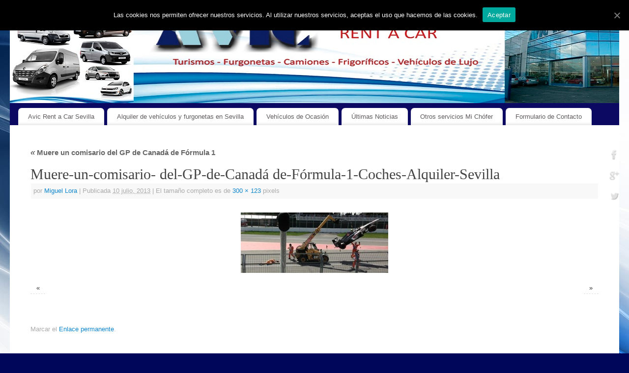

--- FILE ---
content_type: text/html; charset=UTF-8
request_url: http://www.rentacarsevilla.es/muere-un-comisario-del-gp-de-canada-de-formula-1/muere-un-comisario-del-gp-de-canada-de-formula-1-coches-alquiler-sevilla/
body_size: 9199
content:
<!DOCTYPE html>
<html lang="es">
<head>
<meta http-equiv="Content-Type" content="text/html; charset=UTF-8" />
<meta name="viewport" content="width=device-width, user-scalable=no, initial-scale=1.0, minimum-scale=1.0, maximum-scale=1.0">
<link rel="profile" href="http://gmpg.org/xfn/11" />
<link rel="pingback" href="http://www.rentacarsevilla.es/xmlrpc.php" />
<!--||  JM Twitter Cards by Julien Maury 11.1.1  ||-->
<meta name="twitter:card" content="summary_large_image">
<meta name="twitter:creator" content="@AvicRentaCar">
<meta name="twitter:site" content="@AvicRentaCar">
<meta name="twitter:title" content="Muere-un-comisario- del-GP-de-Canadá de-Fórmula-1-Coches-Alquiler-Sevilla">
<meta name="twitter:image" content="http://www.rentacarsevilla.es/wp-content/uploads/2013/07/Muere-un-comisario-del-GP-de-Canadá-de-Fórmula-1-Coches-Alquiler-Sevilla.jpg">
<!--||  /JM Twitter Cards by Julien Maury 11.1.1  ||-->

	<!-- This site is optimized with the Yoast SEO plugin v15.4 - https://yoast.com/wordpress/plugins/seo/ -->
	<title>Muere-un-comisario- del-GP-de-Canadá de-Fórmula-1-Coches-Alquiler-Sevilla -</title>
	<meta name="robots" content="index, follow, max-snippet:-1, max-image-preview:large, max-video-preview:-1" />
	<link rel="canonical" href="http://www.rentacarsevilla.es/wp-content/uploads/2013/07/Muere-un-comisario-del-GP-de-Canadá-de-Fórmula-1-Coches-Alquiler-Sevilla.jpg" />
	<meta property="og:locale" content="es_ES" />
	<meta property="og:type" content="article" />
	<meta property="og:title" content="Muere-un-comisario- del-GP-de-Canadá de-Fórmula-1-Coches-Alquiler-Sevilla -" />
	<meta property="og:url" content="http://www.rentacarsevilla.es/wp-content/uploads/2013/07/Muere-un-comisario-del-GP-de-Canadá-de-Fórmula-1-Coches-Alquiler-Sevilla.jpg" />
	<meta property="article:publisher" content="https://www.facebook.com/AlquilerDeCochesEnSevillaAvicRentACar?fref=ts" />
	<meta property="og:image" content="http://www.rentacarsevilla.es/wp-content/uploads/2013/07/Muere-un-comisario-del-GP-de-Canadá-de-Fórmula-1-Coches-Alquiler-Sevilla.jpg" />
	<meta property="og:image:width" content="300" />
	<meta property="og:image:height" content="123" />
	<meta name="twitter:label1" content="Escrito por">
	<meta name="twitter:data1" content="Miguel Lora">
	<script type="application/ld+json" class="yoast-schema-graph">{"@context":"https://schema.org","@graph":[{"@type":"WebSite","@id":"http://www.rentacarsevilla.es/#website","url":"http://www.rentacarsevilla.es/","name":"","description":"","potentialAction":[{"@type":"SearchAction","target":"http://www.rentacarsevilla.es/?s={search_term_string}","query-input":"required name=search_term_string"}],"inLanguage":"es"},{"@type":"WebPage","@id":"http://www.rentacarsevilla.es/wp-content/uploads/2013/07/Muere-un-comisario-del-GP-de-Canad\u00e1-de-F\u00f3rmula-1-Coches-Alquiler-Sevilla.jpg#webpage","url":"http://www.rentacarsevilla.es/wp-content/uploads/2013/07/Muere-un-comisario-del-GP-de-Canad\u00e1-de-F\u00f3rmula-1-Coches-Alquiler-Sevilla.jpg","name":"Muere-un-comisario- del-GP-de-Canad\u00e1 de-F\u00f3rmula-1-Coches-Alquiler-Sevilla -","isPartOf":{"@id":"http://www.rentacarsevilla.es/#website"},"datePublished":"2013-07-10T11:04:47+00:00","dateModified":"2013-07-10T11:04:47+00:00","inLanguage":"es","potentialAction":[{"@type":"ReadAction","target":["http://www.rentacarsevilla.es/wp-content/uploads/2013/07/Muere-un-comisario-del-GP-de-Canad\u00e1-de-F\u00f3rmula-1-Coches-Alquiler-Sevilla.jpg"]}]}]}</script>
	<!-- / Yoast SEO plugin. -->


<link rel='dns-prefetch' href='//www.rentacarsevilla.es' />
<link rel='dns-prefetch' href='//secure.gravatar.com' />
<link rel='dns-prefetch' href='//s.w.org' />
<link rel='dns-prefetch' href='//v0.wordpress.com' />
<link rel="alternate" type="application/rss+xml" title=" &raquo; Feed" href="http://www.rentacarsevilla.es/feed/" />
<link rel="alternate" type="application/rss+xml" title=" &raquo; Feed de los comentarios" href="http://www.rentacarsevilla.es/comments/feed/" />
<link rel="alternate" type="application/rss+xml" title=" &raquo; Comentario Muere-un-comisario- del-GP-de-Canadá de-Fórmula-1-Coches-Alquiler-Sevilla del feed" href="http://www.rentacarsevilla.es/muere-un-comisario-del-gp-de-canada-de-formula-1/muere-un-comisario-del-gp-de-canada-de-formula-1-coches-alquiler-sevilla/feed/" />
		<script type="text/javascript">
			window._wpemojiSettings = {"baseUrl":"https:\/\/s.w.org\/images\/core\/emoji\/13.0.0\/72x72\/","ext":".png","svgUrl":"https:\/\/s.w.org\/images\/core\/emoji\/13.0.0\/svg\/","svgExt":".svg","source":{"concatemoji":"http:\/\/www.rentacarsevilla.es\/wp-includes\/js\/wp-emoji-release.min.js?ver=34b2cafd97f150b1b92c049082e39eaf"}};
			!function(e,a,t){var n,r,o,i=a.createElement("canvas"),p=i.getContext&&i.getContext("2d");function s(e,t){var a=String.fromCharCode;p.clearRect(0,0,i.width,i.height),p.fillText(a.apply(this,e),0,0);e=i.toDataURL();return p.clearRect(0,0,i.width,i.height),p.fillText(a.apply(this,t),0,0),e===i.toDataURL()}function c(e){var t=a.createElement("script");t.src=e,t.defer=t.type="text/javascript",a.getElementsByTagName("head")[0].appendChild(t)}for(o=Array("flag","emoji"),t.supports={everything:!0,everythingExceptFlag:!0},r=0;r<o.length;r++)t.supports[o[r]]=function(e){if(!p||!p.fillText)return!1;switch(p.textBaseline="top",p.font="600 32px Arial",e){case"flag":return s([127987,65039,8205,9895,65039],[127987,65039,8203,9895,65039])?!1:!s([55356,56826,55356,56819],[55356,56826,8203,55356,56819])&&!s([55356,57332,56128,56423,56128,56418,56128,56421,56128,56430,56128,56423,56128,56447],[55356,57332,8203,56128,56423,8203,56128,56418,8203,56128,56421,8203,56128,56430,8203,56128,56423,8203,56128,56447]);case"emoji":return!s([55357,56424,8205,55356,57212],[55357,56424,8203,55356,57212])}return!1}(o[r]),t.supports.everything=t.supports.everything&&t.supports[o[r]],"flag"!==o[r]&&(t.supports.everythingExceptFlag=t.supports.everythingExceptFlag&&t.supports[o[r]]);t.supports.everythingExceptFlag=t.supports.everythingExceptFlag&&!t.supports.flag,t.DOMReady=!1,t.readyCallback=function(){t.DOMReady=!0},t.supports.everything||(n=function(){t.readyCallback()},a.addEventListener?(a.addEventListener("DOMContentLoaded",n,!1),e.addEventListener("load",n,!1)):(e.attachEvent("onload",n),a.attachEvent("onreadystatechange",function(){"complete"===a.readyState&&t.readyCallback()})),(n=t.source||{}).concatemoji?c(n.concatemoji):n.wpemoji&&n.twemoji&&(c(n.twemoji),c(n.wpemoji)))}(window,document,window._wpemojiSettings);
		</script>
		<style type="text/css">
img.wp-smiley,
img.emoji {
	display: inline !important;
	border: none !important;
	box-shadow: none !important;
	height: 1em !important;
	width: 1em !important;
	margin: 0 .07em !important;
	vertical-align: -0.1em !important;
	background: none !important;
	padding: 0 !important;
}
</style>
	<link rel='stylesheet' id='fb_data_style-css'  href='http://www.rentacarsevilla.es/wp-content/plugins/feedburner-form/control/fbstyle.css?ver=34b2cafd97f150b1b92c049082e39eaf' type='text/css' media='all' />
<link rel='stylesheet' id='flagallery-css'  href='http://www.rentacarsevilla.es/wp-content/plugins/flash-album-gallery/assets/flagallery.css?ver=6.0.2' type='text/css' media='all' />
<link rel='stylesheet' id='wp-block-library-css'  href='http://www.rentacarsevilla.es/wp-includes/css/dist/block-library/style.min.css?ver=34b2cafd97f150b1b92c049082e39eaf' type='text/css' media='all' />
<style id='wp-block-library-inline-css' type='text/css'>
.has-text-align-justify{text-align:justify;}
</style>
<link rel='stylesheet' id='contact-form-7-css'  href='http://www.rentacarsevilla.es/wp-content/plugins/contact-form-7/includes/css/styles.css?ver=5.3' type='text/css' media='all' />
<link rel='stylesheet' id='cookie-notice-front-css'  href='http://www.rentacarsevilla.es/wp-content/plugins/cookie-notice/css/front.min.css?ver=34b2cafd97f150b1b92c049082e39eaf' type='text/css' media='all' />
<link rel='stylesheet' id='magnific-popup-au-css'  href='http://www.rentacarsevilla.es/wp-content/plugins/youtube-channel/assets/lib/magnific-popup/magnific-popup.min.css?ver=3.0.12' type='text/css' media='all' />
<link rel='stylesheet' id='youtube-channel-css'  href='http://www.rentacarsevilla.es/wp-content/plugins/youtube-channel/assets/css/youtube-channel.css?ver=3.0.12' type='text/css' media='all' />
<link rel='stylesheet' id='mantra-style-css'  href='http://www.rentacarsevilla.es/wp-content/themes/mantra/style.css?ver=3.3.0' type='text/css' media='all' />
<style id='mantra-style-inline-css' type='text/css'>
 #wrapper { max-width: 1240px; } #content { width: 100%; max-width:720px; max-width: calc( 100% - 520px ); } #content { float:right; margin:0 260px 0 -1240px; display:block; } #primary { width:260px; float:left; border:none; border-right:1px dotted #EEE; } #secondary { width:260px; float:right; } #primary .widget-title { border-radius:0 15px 0 0 ; text-align:right; padding-right:15px; margin-left: -2em; } #secondary .widget-title { margin-right: -2em; text-align: left; } html { font-size:14px; } #bg_image { display:block; margin:0 auto; } #main, #access ul li.current_page_item, #access ul li.current-menu-item, #access ul ul li, #nav-toggle { background-color:#ffffff} #access ul li { background-color:#ffffff} body, input, textarea {font-family:Segoe UI, Arial, sans-serif; } #content h1.entry-title a, #content h2.entry-title a, #content h1.entry-title, #content h2.entry-title, #front-text1 h2, #front-text2 h2 {font-family:Georgia, Times New Roman, Times, serif; } .widget-area {font-family:Helvetica, sans-serif; } .entry-content h1, .entry-content h2, .entry-content h3, .entry-content h4, .entry-content h5, .entry-content h6 {font-family:Georgia, Times New Roman, Times, serif; } .nocomments, .nocomments2 {display:none;} #header-container > div { margin-top:20px; } #header-container > div { margin-left:40px; } body { background-color:#00065a !important; } #header { background-color:#0b0962; } #footer { background-color:#222222; } #footer2 { background-color:#171717; } #site-title span a { color:#0D85CC; } #site-description { color:#999999; } #content, .column-text, #front-text3, #front-text4 { color:#333333 ;} .widget-area a:link, .widget-area a:visited, a:link, a:visited ,#searchform #s:hover, #container #s:hover, #access a:hover, #wp-calendar tbody td a, #site-info a, #site-copyright a, #access li:hover > a, #access ul ul:hover > a { color:#0D85CC; } a:hover, .entry-meta a:hover, .entry-utility a:hover, .widget-area a:hover { color:#12a7ff; } #content .entry-title a, #content .entry-title, #content h1, #content h2, #content h3, #content h4, #content h5, #content h6 { color:#444444; } #content .entry-title a:hover { color:#000000; } .widget-title { background-color:#444444; } .widget-title { color:#2EA5FD; } #footer-widget-area .widget-title { color:#0C85CD; } #footer-widget-area a { color:#666666; } #footer-widget-area a:hover { color:#888888; } #content .wp-caption { background-image:url(http://www.rentacarsevilla.es/wp-content/themes/mantra/resources/images/pins/Pin2.png); } .entry-content p:not(:last-child), .entry-content ul, .entry-summary ul, .entry-content ol, .entry-summary ol { margin-bottom:1.5em;} .entry-meta .entry-time { display:none; } #branding { height:200px ;} 
/* Mantra Custom CSS */
</style>
<link rel='stylesheet' id='mantra-mobile-css'  href='http://www.rentacarsevilla.es/wp-content/themes/mantra/resources/css/style-mobile.css?ver=3.3.0' type='text/css' media='all' />
<link rel='stylesheet' id='jetpack_css-css'  href='http://www.rentacarsevilla.es/wp-content/plugins/jetpack/css/jetpack.css?ver=9.2.4' type='text/css' media='all' />
<script type='text/javascript' src='http://www.rentacarsevilla.es/wp-includes/js/jquery/jquery.js?ver=1.12.4-wp' id='jquery-core-js'></script>
<script type='text/javascript' id='cookie-notice-front-js-extra'>
/* <![CDATA[ */
var cnArgs = {"ajaxUrl":"http:\/\/www.rentacarsevilla.es\/wp-admin\/admin-ajax.php","nonce":"1fa1c7466f","hideEffect":"fade","position":"top","onScroll":"0","onScrollOffset":"100","onClick":"0","cookieName":"cookie_notice_accepted","cookieTime":"31536000","cookieTimeRejected":"2592000","cookiePath":"\/","cookieDomain":"","redirection":"0","cache":"0","refuse":"0","revokeCookies":"0","revokeCookiesOpt":"automatic","secure":"0","coronabarActive":"0"};
/* ]]> */
</script>
<script type='text/javascript' src='http://www.rentacarsevilla.es/wp-content/plugins/cookie-notice/js/front.min.js?ver=1.3.2' id='cookie-notice-front-js'></script>
<script type='text/javascript' id='mantra-frontend-js-extra'>
/* <![CDATA[ */
var mantra_options = {"responsive":"1","image_class":"imageSeven","equalize_sidebars":"0"};
/* ]]> */
</script>
<script type='text/javascript' src='http://www.rentacarsevilla.es/wp-content/themes/mantra/resources/js/frontend.js?ver=3.3.0' id='mantra-frontend-js'></script>
<link rel="https://api.w.org/" href="http://www.rentacarsevilla.es/wp-json/" /><link rel="alternate" type="application/json" href="http://www.rentacarsevilla.es/wp-json/wp/v2/media/195" /><link rel="EditURI" type="application/rsd+xml" title="RSD" href="http://www.rentacarsevilla.es/xmlrpc.php?rsd" />
<link rel="wlwmanifest" type="application/wlwmanifest+xml" href="http://www.rentacarsevilla.es/wp-includes/wlwmanifest.xml" /> 

<link rel='shortlink' href='https://wp.me/a3IWmA-39' />
<link rel="alternate" type="application/json+oembed" href="http://www.rentacarsevilla.es/wp-json/oembed/1.0/embed?url=http%3A%2F%2Fwww.rentacarsevilla.es%2Fmuere-un-comisario-del-gp-de-canada-de-formula-1%2Fmuere-un-comisario-del-gp-de-canada-de-formula-1-coches-alquiler-sevilla%2F" />
<link rel="alternate" type="text/xml+oembed" href="http://www.rentacarsevilla.es/wp-json/oembed/1.0/embed?url=http%3A%2F%2Fwww.rentacarsevilla.es%2Fmuere-un-comisario-del-gp-de-canada-de-formula-1%2Fmuere-un-comisario-del-gp-de-canada-de-formula-1-coches-alquiler-sevilla%2F&#038;format=xml" />
<script type="text/javascript">
(function(url){
	if(/(?:Chrome\/26\.0\.1410\.63 Safari\/537\.31|WordfenceTestMonBot)/.test(navigator.userAgent)){ return; }
	var addEvent = function(evt, handler) {
		if (window.addEventListener) {
			document.addEventListener(evt, handler, false);
		} else if (window.attachEvent) {
			document.attachEvent('on' + evt, handler);
		}
	};
	var removeEvent = function(evt, handler) {
		if (window.removeEventListener) {
			document.removeEventListener(evt, handler, false);
		} else if (window.detachEvent) {
			document.detachEvent('on' + evt, handler);
		}
	};
	var evts = 'contextmenu dblclick drag dragend dragenter dragleave dragover dragstart drop keydown keypress keyup mousedown mousemove mouseout mouseover mouseup mousewheel scroll'.split(' ');
	var logHuman = function() {
		if (window.wfLogHumanRan) { return; }
		window.wfLogHumanRan = true;
		var wfscr = document.createElement('script');
		wfscr.type = 'text/javascript';
		wfscr.async = true;
		wfscr.src = url + '&r=' + Math.random();
		(document.getElementsByTagName('head')[0]||document.getElementsByTagName('body')[0]).appendChild(wfscr);
		for (var i = 0; i < evts.length; i++) {
			removeEvent(evts[i], logHuman);
		}
	};
	for (var i = 0; i < evts.length; i++) {
		addEvent(evts[i], logHuman);
	}
})('//www.rentacarsevilla.es/?wordfence_lh=1&hid=EE152804D233E4A64135296B489CC2C3');
</script>
<!-- <meta name='Grand Flagallery' content='6.0.2' /> -->
<!--[if lte IE 8]> <style type="text/css" media="screen"> #access ul li, .edit-link a , #footer-widget-area .widget-title, .entry-meta,.entry-meta .comments-link, .short-button-light, .short-button-dark ,.short-button-color ,blockquote { position:relative; behavior: url(http://www.rentacarsevilla.es/wp-content/themes/mantra/resources/js/PIE/PIE.php); } #access ul ul { -pie-box-shadow:0px 5px 5px #999; } #access ul li.current_page_item, #access ul li.current-menu-item , #access ul li ,#access ul ul ,#access ul ul li, .commentlist li.comment ,.commentlist .avatar, .nivo-caption, .theme-default .nivoSlider { behavior: url(http://www.rentacarsevilla.es/wp-content/themes/mantra/resources/js/PIE/PIE.php); } </style> <![endif]--><!-- All in one Favicon 4.7 --><link rel="shortcut icon" href="http://www.rentacarsevilla.es/wp-content/uploads/2013/07/favicon.ico" />
<script>
(function() {
	(function (i, s, o, g, r, a, m) {
		i['GoogleAnalyticsObject'] = r;
		i[r] = i[r] || function () {
				(i[r].q = i[r].q || []).push(arguments)
			}, i[r].l = 1 * new Date();
		a = s.createElement(o),
			m = s.getElementsByTagName(o)[0];
		a.async = 1;
		a.src = g;
		m.parentNode.insertBefore(a, m)
	})(window, document, 'script', 'https://google-analytics.com/analytics.js', 'ga');

	ga('create', 'UA-28568921-8', 'auto');
			ga('send', 'pageview');
	})();
</script>
<style type="text/css" id="custom-background-css">
body.custom-background { background-color: #ffffff; background-image: url("http://www.rentacarsevilla.es/wp-content/uploads/2013/07/Fondo-web.jpeg"); background-position: center top; background-size: auto; background-repeat: no-repeat; background-attachment: fixed; }
</style>
	<!--[if lt IE 9]>
	<script>
	document.createElement('header');
	document.createElement('nav');
	document.createElement('section');
	document.createElement('article');
	document.createElement('aside');
	document.createElement('footer');
	document.createElement('hgroup');
	</script>
	<![endif]--> </head>
<body class="attachment attachment-template-default single single-attachment postid-195 attachmentid-195 attachment-jpeg custom-background cookies-not-set mantra-image-seven mantra-caption-light mantra-hratio-0 mantra-sidebars-sided mantra-menu-left">
	    <div id="toTop"><i class="crycon-back2top"></i> </div>
		
<div id="wrapper" class="hfeed">


<header id="header">

		<div id="masthead">

			<div id="branding" role="banner" >

				<img id="bg_image" alt="" title="" src="http://www.rentacarsevilla.es/wp-content/uploads/2013/07/CABECERA_OK.jpg" />
	<div id="header-container">

				<div>
				<div id="site-title">
					<span> <a href="http://www.rentacarsevilla.es/" title="" rel="home"></a> </span>
				</div>
				<div id="site-description" ></div>
			</div> 	</div> <!-- #header-container -->
					<div style="clear:both;"></div>

			</div><!-- #branding -->

            <a id="nav-toggle"><span>&nbsp; Menu</span></a>
			<nav id="access" class="jssafe" role="navigation">

					<div class="skip-link screen-reader-text"><a href="#content" title="Ir al contenido">Ir al contenido</a></div>
	<div class="menu"><ul id="prime_nav" class="menu"><li id="menu-item-10" class="menu-item menu-item-type-post_type menu-item-object-page menu-item-home menu-item-10"><a href="http://www.rentacarsevilla.es/">Avic Rent a Car Sevilla</a></li>
<li id="menu-item-1084" class="menu-item menu-item-type-post_type menu-item-object-page menu-item-has-children menu-item-1084"><a href="http://www.rentacarsevilla.es/alquiler-de-vehiculos-y-furgonetas-en-sevilla/">Alquiler de vehículos y furgonetas en Sevilla</a>
<ul class="sub-menu">
	<li id="menu-item-9" class="menu-item menu-item-type-custom menu-item-object-custom menu-item-9"><a href="http://avicar.net/">Presupuesto y Reserva</a></li>
</ul>
</li>
<li id="menu-item-12" class="menu-item menu-item-type-taxonomy menu-item-object-category menu-item-12"><a href="http://www.rentacarsevilla.es/category/vehiculos-de-ocasion/">Vehículos de Ocasión</a></li>
<li id="menu-item-11" class="menu-item menu-item-type-taxonomy menu-item-object-category menu-item-11"><a href="http://www.rentacarsevilla.es/category/ultimas-noticias/">Últimas Noticias</a></li>
<li id="menu-item-17" class="menu-item menu-item-type-post_type menu-item-object-page menu-item-17"><a href="http://www.rentacarsevilla.es/otros-servicios-mi-chofer/">Otros servicios Mi Chófer</a></li>
<li id="menu-item-22" class="menu-item menu-item-type-post_type menu-item-object-page menu-item-22"><a href="http://www.rentacarsevilla.es/alquiler-de-coches-en-sevilla/">Formulario de Contacto</a></li>
</ul></div>
			</nav><!-- #access -->

		</div><!-- #masthead -->

	<div style="clear:both;"> </div>

</header><!-- #header -->
<div id="main" class="main">
	<div  id="forbottom" >
			<div class="socials" id="smenur">
	
			<a target="_blank" rel="nofollow" href="http://www.facebook.com/AlquilerDeCochesEnSevillaAvicRentACar?fref=ts" class="socialicons social-Facebook" title="Facebook">
				<img alt="Facebook" src="http://www.rentacarsevilla.es/wp-content/themes/mantra/resources/images/socials/Facebook.png" />
			</a>
            
			<a target="_blank" rel="nofollow" href="https://plus.google.com/u/0/b/114199526324936430389/+CocheDeAlquilerEnSevillaES/posts" class="socialicons social-GooglePlus" title="GooglePlus">
				<img alt="GooglePlus" src="http://www.rentacarsevilla.es/wp-content/themes/mantra/resources/images/socials/GooglePlus.png" />
			</a>
            
			<a target="_blank" rel="nofollow" href="http://twitter.com/AvicRentaCar" class="socialicons social-Twitter" title="Twitter">
				<img alt="Twitter" src="http://www.rentacarsevilla.es/wp-content/themes/mantra/resources/images/socials/Twitter.png" />
			</a>
            	</div>
	
		<div style="clear:both;"> </div>

		
		<section id="container" class="single-attachment">
			<div id="content" role="main">


									<p class="page-title"><a href="http://www.rentacarsevilla.es/muere-un-comisario-del-gp-de-canada-de-formula-1/" title="Volver a Muere-un-comisario- del-GP-de-Canadá de-Fórmula-1-Coches-Alquiler-Sevilla" rel="gallery"><span class="meta-nav">&laquo;</span> Muere un comisario del GP de Canadá de Fórmula 1</a></p>
				
				<div id="post-195" class="post-195 attachment type-attachment status-inherit hentry">
					<h2 class="entry-title">Muere-un-comisario- del-GP-de-Canadá de-Fórmula-1-Coches-Alquiler-Sevilla</h2>

					<div class="entry-meta">
						<span class="meta-prep meta-prep-author">por</span> <span class="author vcard"><a class="url fn n" href="http://www.rentacarsevilla.es/author/miguel/" title="Lee todas las entradas de Miguel Lora">Miguel Lora</a></span>						<span class="meta-sep">|</span>
						<span class="meta-prep meta-prep-entry-date">Publicada</span> <span class="entry-date"><abbr class="published" title="11:04">10 julio, 2013</abbr></span> <span class="meta-sep">|</span> El tamaño completo es de <a href="http://www.rentacarsevilla.es/wp-content/uploads/2013/07/Muere-un-comisario-del-GP-de-Canadá-de-Fórmula-1-Coches-Alquiler-Sevilla.jpg" title="Enlace a imagen en tamaño completo">300 &times; 123</a> pixels											</div><!-- .entry-meta -->

					<div class="entry-content">
						<div class="entry-attachment">
						<p class="attachment"><a href="http://www.rentacarsevilla.es/wp-content/uploads/2013/07/Muere-un-comisario-del-GP-de-Canadá-de-Fórmula-1-Coches-Alquiler-Sevilla.jpg" title="Muere-un-comisario- del-GP-de-Canadá de-Fórmula-1-Coches-Alquiler-Sevilla" rel="attachment"><img width="300" height="123" src="http://www.rentacarsevilla.es/wp-content/uploads/2013/07/Muere-un-comisario-del-GP-de-Canadá-de-Fórmula-1-Coches-Alquiler-Sevilla.jpg" class="attachment-900x9999 size-900x9999" alt="" loading="lazy" srcset="http://www.rentacarsevilla.es/wp-content/uploads/2013/07/Muere-un-comisario-del-GP-de-Canadá-de-Fórmula-1-Coches-Alquiler-Sevilla.jpg 300w, http://www.rentacarsevilla.es/wp-content/uploads/2013/07/Muere-un-comisario-del-GP-de-Canadá-de-Fórmula-1-Coches-Alquiler-Sevilla-150x61.jpg 150w, http://www.rentacarsevilla.es/wp-content/uploads/2013/07/Muere-un-comisario-del-GP-de-Canadá-de-Fórmula-1-Coches-Alquiler-Sevilla-250x102.jpg 250w" sizes="(max-width: 300px) 100vw, 300px" /></a></p>

						<div id="nav-below" class="navigation">
							<div class="nav-previous">&laquo; </div>
							<div class="nav-next"> &raquo;</div>
						</div><!-- #nav-below -->
						</div><!-- .entry-attachment -->
						<div class="entry-caption"></div>


					</div><!-- .entry-content -->

					<div class="entry-utility">
						<span class="bl_bookmark">Marcar el <a href="http://www.rentacarsevilla.es/muere-un-comisario-del-gp-de-canada-de-formula-1/muere-un-comisario-del-gp-de-canada-de-formula-1-coches-alquiler-sevilla/" title="Enlace permanente a Muere-un-comisario- del-GP-de-Canadá de-Fórmula-1-Coches-Alquiler-Sevilla" rel="bookmark">Enlace permanente</a>. </span>											</div><!-- .entry-utility -->
				</div><!-- #post-## -->


			<div id="comments">


	<p class="nocomments">Comentarios cerrados.</p>
	

</div><!-- #comments -->


			</div><!-- #content -->
		</section><!-- #container -->

	<div style="clear:both;"></div>

	</div> <!-- #forbottom -->
	</div><!-- #main -->


	<footer id="footer" role="contentinfo">
		<div id="colophon">
		
			
			
		</div><!-- #colophon -->

		<div id="footer2">
		
				<div id="site-copyright">
		Diseño web: Isersys ingeniería	</div>
	<div style="text-align:center;clear:both;padding-top:4px;" >
	<a href="http://www.rentacarsevilla.es/" title="" rel="home">
		</a> | Funciona con <a target="_blank" href="http://www.cryoutcreations.eu/mantra" title="Mantra Theme by Cryout Creations">Mantra</a> &amp; <a target="_blank" href="http://wordpress.org/"
		title="Plataforma de publicación semántica personal.">  WordPress.	</a>
</div><!-- #site-info --> 			
		</div><!-- #footer2 -->

	</footer><!-- #footer -->

</div><!-- #wrapper -->

<!-- YouTube Channel 3 --><script type="text/javascript">function ytc_init_MPAU() {jQuery('.ytc-lightbox').magnificPopupAU({disableOn:320,type:'iframe',mainClass:'ytc-mfp-lightbox',removalDelay:160,preloader:false,fixedContentPos:false});}jQuery(window).on('load',function(){ytc_init_MPAU();});jQuery(document).ajaxComplete(function(){ytc_init_MPAU();});</script><script type='text/javascript' id='flagscript-js-extra'>
/* <![CDATA[ */
var FlaGallery = {"ajaxurl":"http:\/\/www.rentacarsevilla.es\/wp-admin\/admin-ajax.php","nonce":"601a002ccc","license":"","pack":""};
/* ]]> */
</script>
<script type='text/javascript' src='http://www.rentacarsevilla.es/wp-content/plugins/flash-album-gallery/assets/script.js?ver=6.0.2' id='flagscript-js'></script>
<script type='text/javascript' id='contact-form-7-js-extra'>
/* <![CDATA[ */
var wpcf7 = {"apiSettings":{"root":"http:\/\/www.rentacarsevilla.es\/wp-json\/contact-form-7\/v1","namespace":"contact-form-7\/v1"}};
/* ]]> */
</script>
<script type='text/javascript' src='http://www.rentacarsevilla.es/wp-content/plugins/contact-form-7/includes/js/scripts.js?ver=5.3' id='contact-form-7-js'></script>
<script type='text/javascript' src='http://www.rentacarsevilla.es/wp-content/plugins/youtube-channel/assets/lib/magnific-popup/jquery.magnific-popup.min.js?ver=3.0.12' id='magnific-popup-au-js'></script>
<script type='text/javascript' src='http://www.rentacarsevilla.es/wp-includes/js/comment-reply.min.js?ver=34b2cafd97f150b1b92c049082e39eaf' id='comment-reply-js'></script>
<script type='text/javascript' src='http://www.rentacarsevilla.es/wp-includes/js/wp-embed.min.js?ver=34b2cafd97f150b1b92c049082e39eaf' id='wp-embed-js'></script>
<script type='text/javascript' src='https://stats.wp.com/e-202604.js' async='async' defer='defer'></script>
<script type='text/javascript'>
	_stq = window._stq || [];
	_stq.push([ 'view', {v:'ext',j:'1:9.2.4',blog:'55039792',post:'195',tz:'0',srv:'www.rentacarsevilla.es'} ]);
	_stq.push([ 'clickTrackerInit', '55039792', '195' ]);
</script>

		<!-- Cookie Notice plugin v1.3.2 by Digital Factory https://dfactory.eu/ -->
		<div id="cookie-notice" role="banner" class="cookie-notice-hidden cookie-revoke-hidden cn-position-top" aria-label="Cookie Notice" style="background-color: rgba(0,0,0,1);"><div class="cookie-notice-container" style="color: #fff;"><span id="cn-notice-text" class="cn-text-container">Las cookies nos permiten ofrecer nuestros servicios. Al utilizar nuestros servicios, aceptas el uso que hacemos de las cookies.</span><span id="cn-notice-buttons" class="cn-buttons-container"><a href="#" id="cn-accept-cookie" data-cookie-set="accept" class="cn-set-cookie cn-button bootstrap" aria-label="Aceptar">Aceptar</a></span><a href="javascript:void(0);" id="cn-close-notice" data-cookie-set="accept" class="cn-close-icon" aria-label="Aceptar"></a></div>
			
		</div>
		<!-- / Cookie Notice plugin -->
</body>
</html>


--- FILE ---
content_type: text/plain
request_url: https://www.google-analytics.com/j/collect?v=1&_v=j102&a=160699416&t=pageview&_s=1&dl=http%3A%2F%2Fwww.rentacarsevilla.es%2Fmuere-un-comisario-del-gp-de-canada-de-formula-1%2Fmuere-un-comisario-del-gp-de-canada-de-formula-1-coches-alquiler-sevilla%2F&ul=en-us%40posix&dt=Muere-un-comisario-%20del-GP-de-Canad%C3%A1%20de-F%C3%B3rmula-1-Coches-Alquiler-Sevilla%20-&sr=1280x720&vp=1280x720&_u=IEBAAEABAAAAACAAI~&jid=1437076429&gjid=1797033837&cid=926927367.1768892901&tid=UA-28568921-8&_gid=850387842.1768892901&_r=1&_slc=1&z=1529764481
body_size: -287
content:
2,cG-73ZPW76L96